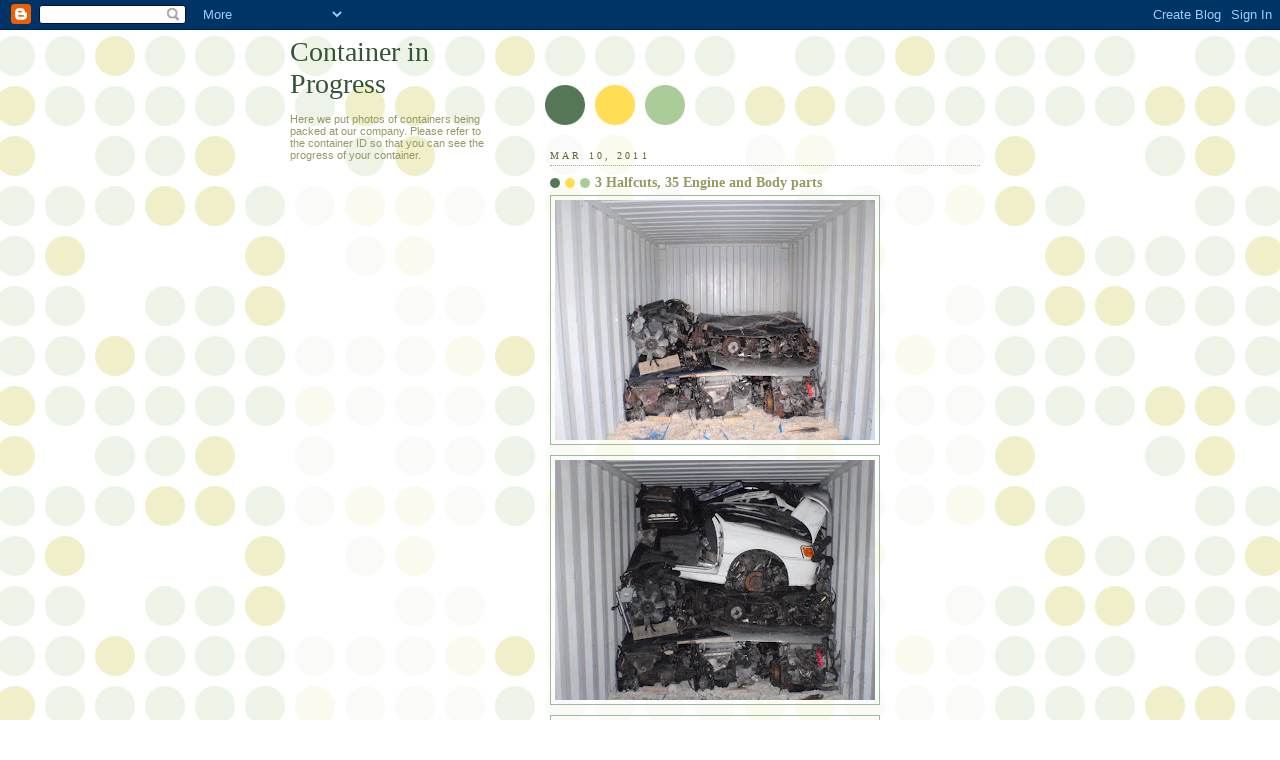

--- FILE ---
content_type: text/html; charset=utf-8
request_url: https://www.google.com/recaptcha/api2/aframe
body_size: 268
content:
<!DOCTYPE HTML><html><head><meta http-equiv="content-type" content="text/html; charset=UTF-8"></head><body><script nonce="ohvz03WfSLBKLjPctME18g">/** Anti-fraud and anti-abuse applications only. See google.com/recaptcha */ try{var clients={'sodar':'https://pagead2.googlesyndication.com/pagead/sodar?'};window.addEventListener("message",function(a){try{if(a.source===window.parent){var b=JSON.parse(a.data);var c=clients[b['id']];if(c){var d=document.createElement('img');d.src=c+b['params']+'&rc='+(localStorage.getItem("rc::a")?sessionStorage.getItem("rc::b"):"");window.document.body.appendChild(d);sessionStorage.setItem("rc::e",parseInt(sessionStorage.getItem("rc::e")||0)+1);localStorage.setItem("rc::h",'1763822149664');}}}catch(b){}});window.parent.postMessage("_grecaptcha_ready", "*");}catch(b){}</script></body></html>